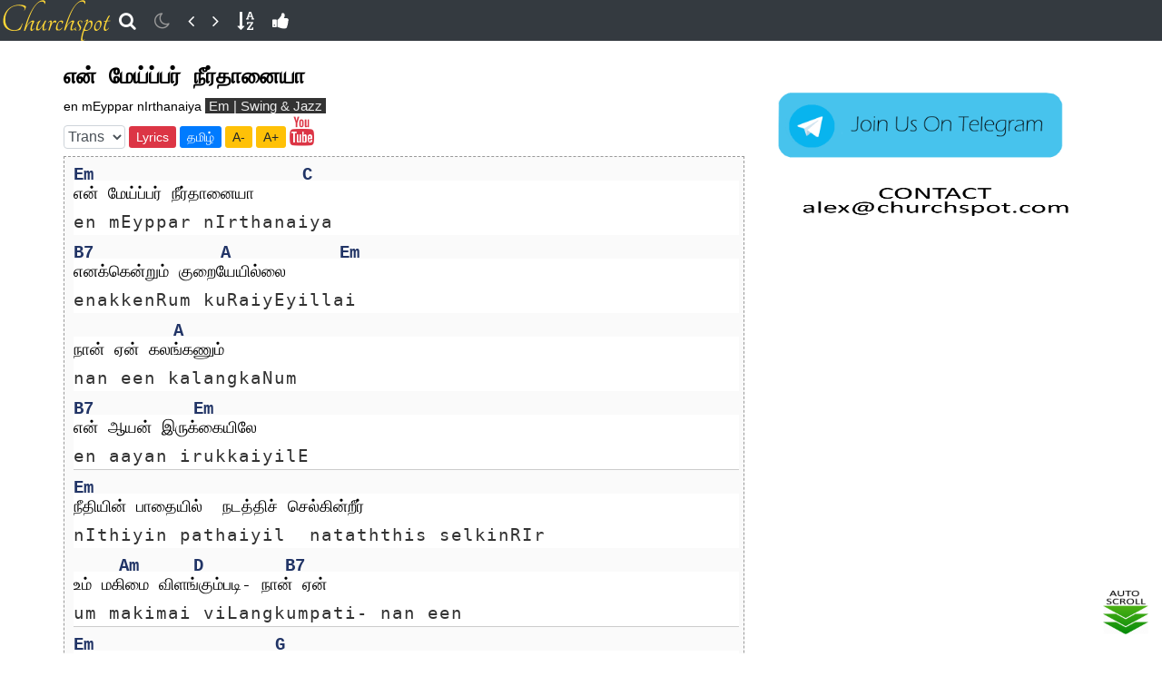

--- FILE ---
content_type: text/html; charset=UTF-8
request_url: https://churchspot.com/2016/10/29/%E0%AE%8E%E0%AE%A9%E0%AF%8D-%E0%AE%AE%E0%AF%87%E0%AE%AF%E0%AF%8D%E0%AE%AA%E0%AF%8D%E0%AE%AA%E0%AE%B0%E0%AF%8D-%E0%AE%A8%E0%AF%80%E0%AE%B0%E0%AF%8D%E0%AE%A4%E0%AE%BE%E0%AE%A9%E0%AF%88%E0%AE%AF%E0%AE%BE/
body_size: 13893
content:
<!DOCTYPE html PUBLIC "-//W3C//DTD XHTML 1.0 Transitional//EN" "http://www.w3.org/TR/xhtml1/DTD/xhtml1-transitional.dtd">
<html xmlns="http://www.w3.org/1999/xhtml">

<head>
     <meta content='text/html; charset=UTF-8' http-equiv='Content-Type' />
     <meta http-equiv="X-UA-Compatible" content="IE=EmulateIE7" />
     <meta name="viewport" content="width=device-width, initial-scale=1.0, maximum-scale=1.0, user-scalable=no" />
     <meta name="google-site-verification" content="N8WO6NE1AIr_L6aC9IgZqJ6oH12R3_xbcj5tR2YJf8o" />
     <title>Churchspot Tamil Christian Songs 2200+ - என் மேய்ப்பர் நீர்தானையா</title>
     <meta name="description" content="Churchspot Tamil Christian Songs & Chords 2200+ - என் மேய்ப்பர் நீர்தானையா en mEyppar nIrthanaiya Fr. Berchmans Em Swing & Jazz Jebathotta Jeyageethangal Volume 31" />
     <link rel="canonical" href="https://churchspot.com/2016/10/29/%e0%ae%8e%e0%ae%a9%e0%af%8d-%e0%ae%ae%e0%af%87%e0%ae%af%e0%af%8d%e0%ae%aa%e0%af%8d%e0%ae%aa%e0%ae%b0%e0%af%8d-%e0%ae%a8%e0%af%80%e0%ae%b0%e0%af%8d%e0%ae%a4%e0%ae%be%e0%ae%a9%e0%af%88%e0%ae%af%e0%ae%be/" />
     <meta property="og:locale" content="en_GB" />
     <meta property="og:type" content="website" />
     <meta property="og:title" content="Tamil Christian Songs & Chords - என் மேய்ப்பர் நீர்தானையா en mEyppar nIrthanaiya Fr. Berchmans Em Swing & Jazz Jebathotta Jeyageethangal Volume 31" />
     <meta property="og:description" content="Churchspot Tamil Christian Songs & Chords - என் மேய்ப்பர் நீர்தானையா en mEyppar nIrthanaiya Fr. Berchmans Em Swing & Jazz Jebathotta Jeyageethangal Volume 31" />
     <meta property="og:image" content="https://churchspot.com/wp-content/uploads/2023/01/logo.jpg" />
     <meta property="og:url" content="https://churchspot.com/" />
     <meta property="og:site_name" content="Churchspot Tamil Christian Songs with Chords 2200+" />
     <link rel="apple-touch-icon" sizes="180x180" href="https://churchspot.com/wp-content/themes/churchspot/favicon/favicon/apple-touch-icon.png">
     <link rel="icon" type="image/png" sizes="32x32" href="https://churchspot.com/wp-content/themes/churchspot/favicon/favicon-32x32.png">
     <link rel="icon" type="image/png" sizes="16x16" href="https://churchspot.com/wp-content/themes/churchspot/favicon/favicon-16x16.png">
     <link rel="manifest" href="https://churchspot.com/wp-content/themes/churchspot/favicon/site.webmanifest">
     <link rel="profile" href="http://gmpg.org/xfn/11" />
     <link rel="pingback" href="https://churchspot.com/xmlrpc.php" />
     <link type="text/css" rel="stylesheet" href="https://stackpath.bootstrapcdn.com/bootstrap/4.1.3/css/bootstrap.min.css" />
     <link type="text/css" rel="stylesheet" href="https://churchspot.com/wp-content/themes/churchspot/styles/loading-bar.css" />
     <link type="text/css" rel="stylesheet" href="https://churchspot.com/wp-content/themes/churchspot/styles/zebra_pagination.css" />
     <link type="text/css" rel="stylesheet" href="https://churchspot.com/wp-content/themes/churchspot/styles/jtab-helper.css" />
     <link type="text/css" rel="stylesheet" href="http://jtab.tardate.com/css/jtab-helper.css" />
     <link rel="stylesheet" href="https://churchspot.com/wp-content/themes/churchspot/style.css?t=8" />
     <link href="https://cdnjs.cloudflare.com/ajax/libs/font-awesome/4.7.0/css/font-awesome.css" rel="stylesheet" crossorigin="anonymous">
          <!--[if lt IE 9]>
<script src="https://churchspot.com/wp-content/themes/churchspot/js/html5.js?v=2" type="text/javascript"></script>
<![endif]-->
     <script> var themeurl = "https://churchspot.com/wp-content/themes/churchspot"; 
		var homeurl = "https://churchspot.com/";
		var ajaxurl = "https://churchspot.com/wp-admin/admin-ajax.php"</script><meta name='robots' content='max-image-preview:large' />
	<style>img:is([sizes="auto" i], [sizes^="auto," i]) { contain-intrinsic-size: 3000px 1500px }</style>
	<link rel='dns-prefetch' href='//cdnjs.cloudflare.com' />
<link rel='dns-prefetch' href='//stackpath.bootstrapcdn.com' />
<script type="text/javascript">
/* <![CDATA[ */
window._wpemojiSettings = {"baseUrl":"https:\/\/s.w.org\/images\/core\/emoji\/16.0.1\/72x72\/","ext":".png","svgUrl":"https:\/\/s.w.org\/images\/core\/emoji\/16.0.1\/svg\/","svgExt":".svg","source":{"concatemoji":"https:\/\/churchspot.com\/wp-includes\/js\/wp-emoji-release.min.js?ver=6.8.3"}};
/*! This file is auto-generated */
!function(s,n){var o,i,e;function c(e){try{var t={supportTests:e,timestamp:(new Date).valueOf()};sessionStorage.setItem(o,JSON.stringify(t))}catch(e){}}function p(e,t,n){e.clearRect(0,0,e.canvas.width,e.canvas.height),e.fillText(t,0,0);var t=new Uint32Array(e.getImageData(0,0,e.canvas.width,e.canvas.height).data),a=(e.clearRect(0,0,e.canvas.width,e.canvas.height),e.fillText(n,0,0),new Uint32Array(e.getImageData(0,0,e.canvas.width,e.canvas.height).data));return t.every(function(e,t){return e===a[t]})}function u(e,t){e.clearRect(0,0,e.canvas.width,e.canvas.height),e.fillText(t,0,0);for(var n=e.getImageData(16,16,1,1),a=0;a<n.data.length;a++)if(0!==n.data[a])return!1;return!0}function f(e,t,n,a){switch(t){case"flag":return n(e,"\ud83c\udff3\ufe0f\u200d\u26a7\ufe0f","\ud83c\udff3\ufe0f\u200b\u26a7\ufe0f")?!1:!n(e,"\ud83c\udde8\ud83c\uddf6","\ud83c\udde8\u200b\ud83c\uddf6")&&!n(e,"\ud83c\udff4\udb40\udc67\udb40\udc62\udb40\udc65\udb40\udc6e\udb40\udc67\udb40\udc7f","\ud83c\udff4\u200b\udb40\udc67\u200b\udb40\udc62\u200b\udb40\udc65\u200b\udb40\udc6e\u200b\udb40\udc67\u200b\udb40\udc7f");case"emoji":return!a(e,"\ud83e\udedf")}return!1}function g(e,t,n,a){var r="undefined"!=typeof WorkerGlobalScope&&self instanceof WorkerGlobalScope?new OffscreenCanvas(300,150):s.createElement("canvas"),o=r.getContext("2d",{willReadFrequently:!0}),i=(o.textBaseline="top",o.font="600 32px Arial",{});return e.forEach(function(e){i[e]=t(o,e,n,a)}),i}function t(e){var t=s.createElement("script");t.src=e,t.defer=!0,s.head.appendChild(t)}"undefined"!=typeof Promise&&(o="wpEmojiSettingsSupports",i=["flag","emoji"],n.supports={everything:!0,everythingExceptFlag:!0},e=new Promise(function(e){s.addEventListener("DOMContentLoaded",e,{once:!0})}),new Promise(function(t){var n=function(){try{var e=JSON.parse(sessionStorage.getItem(o));if("object"==typeof e&&"number"==typeof e.timestamp&&(new Date).valueOf()<e.timestamp+604800&&"object"==typeof e.supportTests)return e.supportTests}catch(e){}return null}();if(!n){if("undefined"!=typeof Worker&&"undefined"!=typeof OffscreenCanvas&&"undefined"!=typeof URL&&URL.createObjectURL&&"undefined"!=typeof Blob)try{var e="postMessage("+g.toString()+"("+[JSON.stringify(i),f.toString(),p.toString(),u.toString()].join(",")+"));",a=new Blob([e],{type:"text/javascript"}),r=new Worker(URL.createObjectURL(a),{name:"wpTestEmojiSupports"});return void(r.onmessage=function(e){c(n=e.data),r.terminate(),t(n)})}catch(e){}c(n=g(i,f,p,u))}t(n)}).then(function(e){for(var t in e)n.supports[t]=e[t],n.supports.everything=n.supports.everything&&n.supports[t],"flag"!==t&&(n.supports.everythingExceptFlag=n.supports.everythingExceptFlag&&n.supports[t]);n.supports.everythingExceptFlag=n.supports.everythingExceptFlag&&!n.supports.flag,n.DOMReady=!1,n.readyCallback=function(){n.DOMReady=!0}}).then(function(){return e}).then(function(){var e;n.supports.everything||(n.readyCallback(),(e=n.source||{}).concatemoji?t(e.concatemoji):e.wpemoji&&e.twemoji&&(t(e.twemoji),t(e.wpemoji)))}))}((window,document),window._wpemojiSettings);
/* ]]> */
</script>

<style id='wp-emoji-styles-inline-css' type='text/css'>

	img.wp-smiley, img.emoji {
		display: inline !important;
		border: none !important;
		box-shadow: none !important;
		height: 1em !important;
		width: 1em !important;
		margin: 0 0.07em !important;
		vertical-align: -0.1em !important;
		background: none !important;
		padding: 0 !important;
	}
</style>
<link rel='stylesheet' id='wp-block-library-css' href='https://churchspot.com/wp-includes/css/dist/block-library/style.min.css?ver=6.8.3' type='text/css' media='all' />
<style id='classic-theme-styles-inline-css' type='text/css'>
/*! This file is auto-generated */
.wp-block-button__link{color:#fff;background-color:#32373c;border-radius:9999px;box-shadow:none;text-decoration:none;padding:calc(.667em + 2px) calc(1.333em + 2px);font-size:1.125em}.wp-block-file__button{background:#32373c;color:#fff;text-decoration:none}
</style>
<style id='global-styles-inline-css' type='text/css'>
:root{--wp--preset--aspect-ratio--square: 1;--wp--preset--aspect-ratio--4-3: 4/3;--wp--preset--aspect-ratio--3-4: 3/4;--wp--preset--aspect-ratio--3-2: 3/2;--wp--preset--aspect-ratio--2-3: 2/3;--wp--preset--aspect-ratio--16-9: 16/9;--wp--preset--aspect-ratio--9-16: 9/16;--wp--preset--color--black: #000000;--wp--preset--color--cyan-bluish-gray: #abb8c3;--wp--preset--color--white: #ffffff;--wp--preset--color--pale-pink: #f78da7;--wp--preset--color--vivid-red: #cf2e2e;--wp--preset--color--luminous-vivid-orange: #ff6900;--wp--preset--color--luminous-vivid-amber: #fcb900;--wp--preset--color--light-green-cyan: #7bdcb5;--wp--preset--color--vivid-green-cyan: #00d084;--wp--preset--color--pale-cyan-blue: #8ed1fc;--wp--preset--color--vivid-cyan-blue: #0693e3;--wp--preset--color--vivid-purple: #9b51e0;--wp--preset--gradient--vivid-cyan-blue-to-vivid-purple: linear-gradient(135deg,rgba(6,147,227,1) 0%,rgb(155,81,224) 100%);--wp--preset--gradient--light-green-cyan-to-vivid-green-cyan: linear-gradient(135deg,rgb(122,220,180) 0%,rgb(0,208,130) 100%);--wp--preset--gradient--luminous-vivid-amber-to-luminous-vivid-orange: linear-gradient(135deg,rgba(252,185,0,1) 0%,rgba(255,105,0,1) 100%);--wp--preset--gradient--luminous-vivid-orange-to-vivid-red: linear-gradient(135deg,rgba(255,105,0,1) 0%,rgb(207,46,46) 100%);--wp--preset--gradient--very-light-gray-to-cyan-bluish-gray: linear-gradient(135deg,rgb(238,238,238) 0%,rgb(169,184,195) 100%);--wp--preset--gradient--cool-to-warm-spectrum: linear-gradient(135deg,rgb(74,234,220) 0%,rgb(151,120,209) 20%,rgb(207,42,186) 40%,rgb(238,44,130) 60%,rgb(251,105,98) 80%,rgb(254,248,76) 100%);--wp--preset--gradient--blush-light-purple: linear-gradient(135deg,rgb(255,206,236) 0%,rgb(152,150,240) 100%);--wp--preset--gradient--blush-bordeaux: linear-gradient(135deg,rgb(254,205,165) 0%,rgb(254,45,45) 50%,rgb(107,0,62) 100%);--wp--preset--gradient--luminous-dusk: linear-gradient(135deg,rgb(255,203,112) 0%,rgb(199,81,192) 50%,rgb(65,88,208) 100%);--wp--preset--gradient--pale-ocean: linear-gradient(135deg,rgb(255,245,203) 0%,rgb(182,227,212) 50%,rgb(51,167,181) 100%);--wp--preset--gradient--electric-grass: linear-gradient(135deg,rgb(202,248,128) 0%,rgb(113,206,126) 100%);--wp--preset--gradient--midnight: linear-gradient(135deg,rgb(2,3,129) 0%,rgb(40,116,252) 100%);--wp--preset--font-size--small: 13px;--wp--preset--font-size--medium: 20px;--wp--preset--font-size--large: 36px;--wp--preset--font-size--x-large: 42px;--wp--preset--spacing--20: 0.44rem;--wp--preset--spacing--30: 0.67rem;--wp--preset--spacing--40: 1rem;--wp--preset--spacing--50: 1.5rem;--wp--preset--spacing--60: 2.25rem;--wp--preset--spacing--70: 3.38rem;--wp--preset--spacing--80: 5.06rem;--wp--preset--shadow--natural: 6px 6px 9px rgba(0, 0, 0, 0.2);--wp--preset--shadow--deep: 12px 12px 50px rgba(0, 0, 0, 0.4);--wp--preset--shadow--sharp: 6px 6px 0px rgba(0, 0, 0, 0.2);--wp--preset--shadow--outlined: 6px 6px 0px -3px rgba(255, 255, 255, 1), 6px 6px rgba(0, 0, 0, 1);--wp--preset--shadow--crisp: 6px 6px 0px rgba(0, 0, 0, 1);}:where(.is-layout-flex){gap: 0.5em;}:where(.is-layout-grid){gap: 0.5em;}body .is-layout-flex{display: flex;}.is-layout-flex{flex-wrap: wrap;align-items: center;}.is-layout-flex > :is(*, div){margin: 0;}body .is-layout-grid{display: grid;}.is-layout-grid > :is(*, div){margin: 0;}:where(.wp-block-columns.is-layout-flex){gap: 2em;}:where(.wp-block-columns.is-layout-grid){gap: 2em;}:where(.wp-block-post-template.is-layout-flex){gap: 1.25em;}:where(.wp-block-post-template.is-layout-grid){gap: 1.25em;}.has-black-color{color: var(--wp--preset--color--black) !important;}.has-cyan-bluish-gray-color{color: var(--wp--preset--color--cyan-bluish-gray) !important;}.has-white-color{color: var(--wp--preset--color--white) !important;}.has-pale-pink-color{color: var(--wp--preset--color--pale-pink) !important;}.has-vivid-red-color{color: var(--wp--preset--color--vivid-red) !important;}.has-luminous-vivid-orange-color{color: var(--wp--preset--color--luminous-vivid-orange) !important;}.has-luminous-vivid-amber-color{color: var(--wp--preset--color--luminous-vivid-amber) !important;}.has-light-green-cyan-color{color: var(--wp--preset--color--light-green-cyan) !important;}.has-vivid-green-cyan-color{color: var(--wp--preset--color--vivid-green-cyan) !important;}.has-pale-cyan-blue-color{color: var(--wp--preset--color--pale-cyan-blue) !important;}.has-vivid-cyan-blue-color{color: var(--wp--preset--color--vivid-cyan-blue) !important;}.has-vivid-purple-color{color: var(--wp--preset--color--vivid-purple) !important;}.has-black-background-color{background-color: var(--wp--preset--color--black) !important;}.has-cyan-bluish-gray-background-color{background-color: var(--wp--preset--color--cyan-bluish-gray) !important;}.has-white-background-color{background-color: var(--wp--preset--color--white) !important;}.has-pale-pink-background-color{background-color: var(--wp--preset--color--pale-pink) !important;}.has-vivid-red-background-color{background-color: var(--wp--preset--color--vivid-red) !important;}.has-luminous-vivid-orange-background-color{background-color: var(--wp--preset--color--luminous-vivid-orange) !important;}.has-luminous-vivid-amber-background-color{background-color: var(--wp--preset--color--luminous-vivid-amber) !important;}.has-light-green-cyan-background-color{background-color: var(--wp--preset--color--light-green-cyan) !important;}.has-vivid-green-cyan-background-color{background-color: var(--wp--preset--color--vivid-green-cyan) !important;}.has-pale-cyan-blue-background-color{background-color: var(--wp--preset--color--pale-cyan-blue) !important;}.has-vivid-cyan-blue-background-color{background-color: var(--wp--preset--color--vivid-cyan-blue) !important;}.has-vivid-purple-background-color{background-color: var(--wp--preset--color--vivid-purple) !important;}.has-black-border-color{border-color: var(--wp--preset--color--black) !important;}.has-cyan-bluish-gray-border-color{border-color: var(--wp--preset--color--cyan-bluish-gray) !important;}.has-white-border-color{border-color: var(--wp--preset--color--white) !important;}.has-pale-pink-border-color{border-color: var(--wp--preset--color--pale-pink) !important;}.has-vivid-red-border-color{border-color: var(--wp--preset--color--vivid-red) !important;}.has-luminous-vivid-orange-border-color{border-color: var(--wp--preset--color--luminous-vivid-orange) !important;}.has-luminous-vivid-amber-border-color{border-color: var(--wp--preset--color--luminous-vivid-amber) !important;}.has-light-green-cyan-border-color{border-color: var(--wp--preset--color--light-green-cyan) !important;}.has-vivid-green-cyan-border-color{border-color: var(--wp--preset--color--vivid-green-cyan) !important;}.has-pale-cyan-blue-border-color{border-color: var(--wp--preset--color--pale-cyan-blue) !important;}.has-vivid-cyan-blue-border-color{border-color: var(--wp--preset--color--vivid-cyan-blue) !important;}.has-vivid-purple-border-color{border-color: var(--wp--preset--color--vivid-purple) !important;}.has-vivid-cyan-blue-to-vivid-purple-gradient-background{background: var(--wp--preset--gradient--vivid-cyan-blue-to-vivid-purple) !important;}.has-light-green-cyan-to-vivid-green-cyan-gradient-background{background: var(--wp--preset--gradient--light-green-cyan-to-vivid-green-cyan) !important;}.has-luminous-vivid-amber-to-luminous-vivid-orange-gradient-background{background: var(--wp--preset--gradient--luminous-vivid-amber-to-luminous-vivid-orange) !important;}.has-luminous-vivid-orange-to-vivid-red-gradient-background{background: var(--wp--preset--gradient--luminous-vivid-orange-to-vivid-red) !important;}.has-very-light-gray-to-cyan-bluish-gray-gradient-background{background: var(--wp--preset--gradient--very-light-gray-to-cyan-bluish-gray) !important;}.has-cool-to-warm-spectrum-gradient-background{background: var(--wp--preset--gradient--cool-to-warm-spectrum) !important;}.has-blush-light-purple-gradient-background{background: var(--wp--preset--gradient--blush-light-purple) !important;}.has-blush-bordeaux-gradient-background{background: var(--wp--preset--gradient--blush-bordeaux) !important;}.has-luminous-dusk-gradient-background{background: var(--wp--preset--gradient--luminous-dusk) !important;}.has-pale-ocean-gradient-background{background: var(--wp--preset--gradient--pale-ocean) !important;}.has-electric-grass-gradient-background{background: var(--wp--preset--gradient--electric-grass) !important;}.has-midnight-gradient-background{background: var(--wp--preset--gradient--midnight) !important;}.has-small-font-size{font-size: var(--wp--preset--font-size--small) !important;}.has-medium-font-size{font-size: var(--wp--preset--font-size--medium) !important;}.has-large-font-size{font-size: var(--wp--preset--font-size--large) !important;}.has-x-large-font-size{font-size: var(--wp--preset--font-size--x-large) !important;}
:where(.wp-block-post-template.is-layout-flex){gap: 1.25em;}:where(.wp-block-post-template.is-layout-grid){gap: 1.25em;}
:where(.wp-block-columns.is-layout-flex){gap: 2em;}:where(.wp-block-columns.is-layout-grid){gap: 2em;}
:root :where(.wp-block-pullquote){font-size: 1.5em;line-height: 1.6;}
</style>
<script type="text/javascript" src="https://churchspot.com/wp-includes/js/jquery/jquery.min.js?ver=3.7.1" id="jquery-core-js"></script>
<script type="text/javascript" src="https://churchspot.com/wp-includes/js/jquery/jquery-migrate.min.js?ver=3.4.1" id="jquery-migrate-js"></script>
<link rel="https://api.w.org/" href="https://churchspot.com/wp-json/" /><link rel="alternate" title="JSON" type="application/json" href="https://churchspot.com/wp-json/wp/v2/posts/4111" /><link rel="EditURI" type="application/rsd+xml" title="RSD" href="https://churchspot.com/xmlrpc.php?rsd" />
<meta name="generator" content="WordPress 6.8.3" />
<link rel="canonical" href="https://churchspot.com/2016/10/29/%e0%ae%8e%e0%ae%a9%e0%af%8d-%e0%ae%ae%e0%af%87%e0%ae%af%e0%af%8d%e0%ae%aa%e0%af%8d%e0%ae%aa%e0%ae%b0%e0%af%8d-%e0%ae%a8%e0%af%80%e0%ae%b0%e0%af%8d%e0%ae%a4%e0%ae%be%e0%ae%a9%e0%af%88%e0%ae%af%e0%ae%be/" />
<link rel='shortlink' href='https://churchspot.com/?p=4111' />
<link rel="alternate" title="oEmbed (JSON)" type="application/json+oembed" href="https://churchspot.com/wp-json/oembed/1.0/embed?url=https%3A%2F%2Fchurchspot.com%2F2016%2F10%2F29%2F%25e0%25ae%258e%25e0%25ae%25a9%25e0%25af%258d-%25e0%25ae%25ae%25e0%25af%2587%25e0%25ae%25af%25e0%25af%258d%25e0%25ae%25aa%25e0%25af%258d%25e0%25ae%25aa%25e0%25ae%25b0%25e0%25af%258d-%25e0%25ae%25a8%25e0%25af%2580%25e0%25ae%25b0%25e0%25af%258d%25e0%25ae%25a4%25e0%25ae%25be%25e0%25ae%25a9%25e0%25af%2588%25e0%25ae%25af%25e0%25ae%25be%2F" />
<link rel="alternate" title="oEmbed (XML)" type="text/xml+oembed" href="https://churchspot.com/wp-json/oembed/1.0/embed?url=https%3A%2F%2Fchurchspot.com%2F2016%2F10%2F29%2F%25e0%25ae%258e%25e0%25ae%25a9%25e0%25af%258d-%25e0%25ae%25ae%25e0%25af%2587%25e0%25ae%25af%25e0%25af%258d%25e0%25ae%25aa%25e0%25af%258d%25e0%25ae%25aa%25e0%25ae%25b0%25e0%25af%258d-%25e0%25ae%25a8%25e0%25af%2580%25e0%25ae%25b0%25e0%25af%258d%25e0%25ae%25a4%25e0%25ae%25be%25e0%25ae%25a9%25e0%25af%2588%25e0%25ae%25af%25e0%25ae%25be%2F&#038;format=xml" />
<meta property="og:description" content="Jebathotta Jeyageethangal Volume 31 - Fr. Berchmans  -  Em                       C
என் மேய்ப்பர் நீர்தானையா
B7              A            Em                      
எனக்கென்றும் குற�"/>
                <meta itemprop="description" content="Jebathotta Jeyageethangal Volume 31 - Fr. Berchmans  -  Em                       C
என் மேய்ப்பர் நீர்தானையா
B7              A            Em                      
எனக்கென்றும் குற�"/>     <!--[if IE]>
.lyricline {
font-size:160%;
}
<![endif]-->
          <!--        <script async src="//pagead2.googlesyndication.com/pagead/js/adsbygoogle.js"></script>
<script>
     (adsbygoogle = window.adsbygoogle || []).push({
          google_ad_client: "ca-pub-3738939588203546",
          enable_page_level_ads: true
     });
</script>-->
</head>

<body class="wp-singular post-template-default single single-post postid-4111 single-format-standard wp-theme-churchspot">
     <div id="fb-root"></div>
     <script async defer crossorigin="anonymous" src="https://connect.facebook.net/en_GB/sdk.js#xfbml=1&version=v15.0&appId=111499159775&autoLogAppEvents=1" nonce="BflsoiPj"></script>
     <nav class="navbar navbar-expand-sm bg-dark navbar-dark" style="padding:0px; padding-left:3px;
    vertical-align: middle; ">
  <a class="d-none d-sm-block" href="https://churchspot.com/search-results/?other=&album=&key=&time=&skeyword=&submit=SEARCH"><img src="https://churchspot.com/wp-content/themes/churchspot/images/logoch.png" /></a>
  <div class="iconsleft">
    <a href="https://churchspot.com">
      <i class="fa fa-search mobicon" title="Home/Search"></i>
    </a>
    <a href="#" class="prevdefault" id="chpronightday">
      <i class="fa fa-moon-o mobicon mbspnightday " title="Day/Night"></i>
    </a>
    <a href="#" class="prevdefault">
      <i class="fa fa-angle-left  mbspleft" onclick="window.history.back(); " title="Back"></i>
    </a>
    <a href="#" class="prevdefault">
      <i class="fa fa-angle-right  mbspright" onclick="window.history.forward(); " title="Forward">
      </i>
    </a>
    <a href="#" class="prevdefault">
      <i class="fa fa-sort-alpha-asc mobicon atozicon" title="Alpha/List"></i>
    </a>
    <a href="#" class="prevdefault">
      <i class="fa  fa-thumbs-up  mobicon mostpopicon" title="Most Popular"></i>
    </a>
    <div style=" vertical-align: middle;" class="fb-like" data-href="https://www.facebook.com/churchspotdotcom" data-width="" data-layout="button_count" data-action="like" data-size="small" data-share="false"></div>
    <!--     <a  href="https://churchspot.com/song-books/" class="menulink paidlink">
        <i class="fa fa-book  mobicon songbook"  title="Songbook"></i> 
        </a> -->
  </div>
  <div class="openmenuicon d-none">
    <i class="fa fa-bars  " style="cursor:pointer"></i>
  </div>
  </div>
</nav>
<div id="loadingDiv"></div>
<div class="navmenubg d-none">
  <div class="row">
    <div class="col-md-12 col-sm-12 col-xs-12 btn  menu-item colthree d-none">
      <a href="https://churchspot.com/" class="menulink">
        <i class="fa fa-search-plus  colthree"></i>
        <span class="menutxt">Tamil Search</span>
      </a>
    </div>
    <div class="col-md-12 col-sm-12 col-xs-12 btn colnine menu-item d-none">
      <a href="https://churchspot.com/english-index/">
        <i class="fa fa-font coltwelve"></i>
        <span class="menutxt">English Songs</span>
      </a>
    </div>
    <div class="col-md-12 col-sm-12 col-xs-12 btn colnine menu-item">
              <a href="https://churchspot.com/login" class="menulink">
          <i class="fa fa-sign-in colnine"></i>
          <span class="menutxt">Login</span>
            </div>
    <div class="col-md-12 col-sm-12 col-xs-12 btn colfour menu-item paidlink prime d-none">
      <a href="https://churchspot.com/chord-videos/" class="menulink">
        <i class="fa fa-video-camera"></i>
        <span class="menutxt">Chord Videos*</span>
      </a>
    </div>
            <div class="col-md-12 col-sm-12 col-xs-12 btn colseven menu-item prime">
      <a href="https://churchspot.com/new-song-request-pro/" class="menulink">
        <i class="fa  fa-music"></i>
        <span class="menutxt">New Song Request*</span>
      </a>
    </div>
        <!--     <div class="col-md-12 col-sm-12 col-xs-12 btn coleight menu-item"> <a href="https://www.facebook.com/groups/156878304731495/">
        <i class="fa fa-facebook coleight"></i>
        <span class="menutxt">Facebook Group</span>
      </a> </div>
    <div class="col-md-12 col-sm-12 col-xs-12 btn colnine menu-item">
      <a href="https://churchspot.com/contact-us-pro/" class="menulink">
        <i class="fa fa-envelope colnine"></i>
        <span class="menutxt">Contact Us</span>
      </a>
    </div> -->
  </div>
</div>
<div class=" mostpopularcont d-none popomenu d-none">

</div>
<div class=" atozcont d-none popomenu">
  <p style="display: none;"><a href="https://churchspot.com/tag/good-friday/"><img width="100%" src="https://churchspot.com/wp-content/uploads/2017/04/godfriday-e1492075823345.png" /></a></p>
    <a class="btn btn-primary" href="https://churchspot.com/search-first/?sfl=1&let=P">P</a><a class="btn btn-primary" href="https://churchspot.com/search-first/?sfl=1&let=ஃ">ஃ</a><a class="btn btn-primary" href="https://churchspot.com/search-first/?sfl=1&let=அ">அ</a><a class="btn btn-primary" href="https://churchspot.com/search-first/?sfl=1&let=ஆ">ஆ</a><a class="btn btn-primary" href="https://churchspot.com/search-first/?sfl=1&let=இ">இ</a><a class="btn btn-primary" href="https://churchspot.com/search-first/?sfl=1&let=உ">உ</a><a class="btn btn-primary" href="https://churchspot.com/search-first/?sfl=1&let=ஊ">ஊ</a><a class="btn btn-primary" href="https://churchspot.com/search-first/?sfl=1&let=எ">எ</a><a class="btn btn-primary" href="https://churchspot.com/search-first/?sfl=1&let=ஏ">ஏ</a><a class="btn btn-primary" href="https://churchspot.com/search-first/?sfl=1&let=ஐ">ஐ</a><a class="btn btn-primary" href="https://churchspot.com/search-first/?sfl=1&let=ஒ">ஒ</a><a class="btn btn-primary" href="https://churchspot.com/search-first/?sfl=1&let=ஓ">ஓ</a><a class="btn btn-primary" href="https://churchspot.com/search-first/?sfl=1&let=க">க</a><a class="btn btn-primary" href="https://churchspot.com/search-first/?sfl=1&let=கா">கா</a><a class="btn btn-primary" href="https://churchspot.com/search-first/?sfl=1&let=கி">கி</a><a class="btn btn-primary" href="https://churchspot.com/search-first/?sfl=1&let=கீ">கீ</a><a class="btn btn-primary" href="https://churchspot.com/search-first/?sfl=1&let=கு">கு</a><a class="btn btn-primary" href="https://churchspot.com/search-first/?sfl=1&let=கூ">கூ</a><a class="btn btn-primary" href="https://churchspot.com/search-first/?sfl=1&let=கை">கை</a><a class="btn btn-primary" href="https://churchspot.com/search-first/?sfl=1&let=கொ">கொ</a><a class="btn btn-primary" href="https://churchspot.com/search-first/?sfl=1&let=கோ">கோ</a><a class="btn btn-primary" href="https://churchspot.com/search-first/?sfl=1&let=ச">ச</a><a class="btn btn-primary" href="https://churchspot.com/search-first/?sfl=1&let=சா">சா</a><a class="btn btn-primary" href="https://churchspot.com/search-first/?sfl=1&let=சி">சி</a><a class="btn btn-primary" href="https://churchspot.com/search-first/?sfl=1&let=சீ">சீ</a><a class="btn btn-primary" href="https://churchspot.com/search-first/?sfl=1&let=சு">சு</a><a class="btn btn-primary" href="https://churchspot.com/search-first/?sfl=1&let=சூ">சூ</a><a class="btn btn-primary" href="https://churchspot.com/search-first/?sfl=1&let=செ">செ</a><a class="btn btn-primary" href="https://churchspot.com/search-first/?sfl=1&let=சே">சே</a><a class="btn btn-primary" href="https://churchspot.com/search-first/?sfl=1&let=சோ">சோ</a><a class="btn btn-primary" href="https://churchspot.com/search-first/?sfl=1&let=ஜ">ஜ</a><a class="btn btn-primary" href="https://churchspot.com/search-first/?sfl=1&let=ஜா">ஜா</a><a class="btn btn-primary" href="https://churchspot.com/search-first/?sfl=1&let=ஜீ">ஜீ</a><a class="btn btn-primary" href="https://churchspot.com/search-first/?sfl=1&let=ஜெ">ஜெ</a><a class="btn btn-primary" href="https://churchspot.com/search-first/?sfl=1&let=ஜோ">ஜோ</a><a class="btn btn-primary" href="https://churchspot.com/search-first/?sfl=1&let=டி">டி</a><a class="btn btn-primary" href="https://churchspot.com/search-first/?sfl=1&let=த">த</a><a class="btn btn-primary" href="https://churchspot.com/search-first/?sfl=1&let=தா">தா</a><a class="btn btn-primary" href="https://churchspot.com/search-first/?sfl=1&let=தி">தி</a><a class="btn btn-primary" href="https://churchspot.com/search-first/?sfl=1&let=து">து</a><a class="btn btn-primary" href="https://churchspot.com/search-first/?sfl=1&let=தூ">தூ</a><a class="btn btn-primary" href="https://churchspot.com/search-first/?sfl=1&let=தெ">தெ</a><a class="btn btn-primary" href="https://churchspot.com/search-first/?sfl=1&let=தே">தே</a><a class="btn btn-primary" href="https://churchspot.com/search-first/?sfl=1&let=தொ">தொ</a><a class="btn btn-primary" href="https://churchspot.com/search-first/?sfl=1&let=ந">ந</a><a class="btn btn-primary" href="https://churchspot.com/search-first/?sfl=1&let=நா">நா</a><a class="btn btn-primary" href="https://churchspot.com/search-first/?sfl=1&let=நி">நி</a><a class="btn btn-primary" href="https://churchspot.com/search-first/?sfl=1&let=நீ">நீ</a><a class="btn btn-primary" href="https://churchspot.com/search-first/?sfl=1&let=நூ">நூ</a><a class="btn btn-primary" href="https://churchspot.com/search-first/?sfl=1&let=நெ">நெ</a><a class="btn btn-primary" href="https://churchspot.com/search-first/?sfl=1&let=நே">நே</a><a class="btn btn-primary" href="https://churchspot.com/search-first/?sfl=1&let=நோ">நோ</a><a class="btn btn-primary" href="https://churchspot.com/search-first/?sfl=1&let=ப">ப</a><a class="btn btn-primary" href="https://churchspot.com/search-first/?sfl=1&let=பா">பா</a><a class="btn btn-primary" href="https://churchspot.com/search-first/?sfl=1&let=பி">பி</a><a class="btn btn-primary" href="https://churchspot.com/search-first/?sfl=1&let=பீ">பீ</a><a class="btn btn-primary" href="https://churchspot.com/search-first/?sfl=1&let=பு">பு</a><a class="btn btn-primary" href="https://churchspot.com/search-first/?sfl=1&let=பூ">பூ</a><a class="btn btn-primary" href="https://churchspot.com/search-first/?sfl=1&let=பெ">பெ</a><a class="btn btn-primary" href="https://churchspot.com/search-first/?sfl=1&let=பே">பே</a><a class="btn btn-primary" href="https://churchspot.com/search-first/?sfl=1&let=போ">போ</a><a class="btn btn-primary" href="https://churchspot.com/search-first/?sfl=1&let=பொ">பொ</a><a class="btn btn-primary" href="https://churchspot.com/search-first/?sfl=1&let=போ">போ</a><a class="btn btn-primary" href="https://churchspot.com/search-first/?sfl=1&let=ம">ம</a><a class="btn btn-primary" href="https://churchspot.com/search-first/?sfl=1&let=மா">மா</a><a class="btn btn-primary" href="https://churchspot.com/search-first/?sfl=1&let=மீ">மீ</a><a class="btn btn-primary" href="https://churchspot.com/search-first/?sfl=1&let=மு">மு</a><a class="btn btn-primary" href="https://churchspot.com/search-first/?sfl=1&let=மெ">மெ</a><a class="btn btn-primary" href="https://churchspot.com/search-first/?sfl=1&let=மே">மே</a><a class="btn btn-primary" href="https://churchspot.com/search-first/?sfl=1&let=மோ">மோ</a><a class="btn btn-primary" href="https://churchspot.com/search-first/?sfl=1&let=யா">யா</a><a class="btn btn-primary" href="https://churchspot.com/search-first/?sfl=1&let=யு">யு</a><a class="btn btn-primary" href="https://churchspot.com/search-first/?sfl=1&let=யூ">யூ</a><a class="btn btn-primary" href="https://churchspot.com/search-first/?sfl=1&let=யெ">யெ</a><a class="btn btn-primary" href="https://churchspot.com/search-first/?sfl=1&let=யே">யே</a><a class="btn btn-primary" href="https://churchspot.com/search-first/?sfl=1&let=யோ">யோ</a><a class="btn btn-primary" href="https://churchspot.com/search-first/?sfl=1&let=ர">ர</a><a class="btn btn-primary" href="https://churchspot.com/search-first/?sfl=1&let=ரா">ரா</a><a class="btn btn-primary" href="https://churchspot.com/search-first/?sfl=1&let=ரொ">ரொ</a><a class="btn btn-primary" href="https://churchspot.com/search-first/?sfl=1&let=லே">லே</a><a class="btn btn-primary" href="https://churchspot.com/search-first/?sfl=1&let=வ">வ</a><a class="btn btn-primary" href="https://churchspot.com/search-first/?sfl=1&let=வா">வா</a><a class="btn btn-primary" href="https://churchspot.com/search-first/?sfl=1&let=வி">வி</a><a class="btn btn-primary" href="https://churchspot.com/search-first/?sfl=1&let=வீ">வீ</a><a class="btn btn-primary" href="https://churchspot.com/search-first/?sfl=1&let=வெ">வெ</a><a class="btn btn-primary" href="https://churchspot.com/search-first/?sfl=1&let=வே">வே</a><a class="btn btn-primary" href="https://churchspot.com/search-first/?sfl=1&let=வை">வை</a><a class="btn btn-primary" href="https://churchspot.com/search-first/?sfl=1&let=ஷா">ஷா</a><a class="btn btn-primary" href="https://churchspot.com/search-first/?sfl=1&let=ஸ்">ஸ்</a></div>
<script>
  jQuery(document).ready(function($) {
    jQuery('.mostpopicon').click(function(){
          var data = {
      'action': 'mostpopular'
    };

    // since 2.8 ajaxurl is always defined in the admin header and points to admin-ajax.php
    jQuery.get(ajaxurl, data, function(response) {
      jQuery('.mostpopularcont').html(response)
    });
    })

  });
</script>     <div class="container topcont" style="margin-top: 0px;">
          <!-- start the page containter -->
          <!--    <div id="chprospinner" class="hidden hide text-center d-none"><a href="https://churchspot.com/tag/christmas/"><img src="https://churchspot.com/wp-content/themes/churchspot/images/chiristmas.jpg?io=09" /></a></div> -->
          <!-- <div class="alert alert-warning hide" id="versionupdatenag">
<h2>You are using an older version of the App. <br/><br/><span class="text-danger">This version is no longer supported.</span><br/><br/><span class="text-success">Please go to PLAYSTORE and UPDATE now.</span></h2>
<span id= "vtest"></span></div>-->
          <div class="clear"></div><!-- #masthead .site-header -->
          <div class="">
               <div class="row" style="">
                    <div class="col-12 col-md-8 col-sm-12  singlediv " style="padding-top: 10px;">
        <div class="post" id="post-4111">
              <div class="entrytitle_wrap">
                <samp class="song_title" charset="UTF-8" id="song_title"><span>என் மேய்ப்பர் நீர்தானையா</span> </samp><a title="Add to Favorites" class="sButton favsongid offlinecheck" id="addfav" data-toggle="modal" data-target=".bs-fav"><i class="fa fa-heart adfavicon d-none"></i></a><br />
        <h1 style="font-size: 14px; display:inline;">en mEyppar nIrthanaiya</h1> <span class="scaletime">&nbsp;Em | Swing & Jazz&nbsp;</span>
                <!-- tools start -->
        <div class="tools">
          <input id="postid" type="hidden" value="4111" name="postid" />
          <input id="curkey" type="hidden" value="8" name="curkey" /><!-- C &#8596; A# -->
                    <select class="transclasssty  transclass   form-control  input-sm">
            <option value="">Trans</option>
            C ==Em<br/><option  value="C">C</option>C# ==Em<br/><option  value="C#">C#/Db</option>D ==Em<br/><option  value="D">D</option>Eb ==Em<br/><option  value="Eb">D#/Eb</option>E ==Em<br/><option  value="E">E</option>F ==Em<br/><option  value="F">F</option>F# ==Em<br/><option  value="F#">F#/Gb</option>G" ==Em<br/><option  value="G"">G</option>G# ==Em<br/><option  value="G#">G#/Ab</option>A ==Em<br/><option  value="A">A</option>A# ==Em<br/><option  value="A#">A#/Bb</option>B ==Em<br/><option  value="B">B</option>          </select>
          <span target="_blank" class="sButton chshowhide btn-danger btn-sm" data-text="Chords" href="#">Lyrics</span>
          <span class="createppt hide" data-pid="4111">PPT*</span>          <span class="sButton tamileng btn-primary btn-sm" data-pid="4111" data-cur="en">தமிழ்</span>
          <span href="#" id="decfont" class="btn-warning btn-sm">A-</span>
          <span href="#" id="incfont" class="btn-warning btn-sm">A+</span>
                       <a target="_blank" href="https://www.youtube.com/watch?v=69I4LCx9eYM"   class="text-danger fa-2x" ><i class="fa fa-youtube"></i></a>            <!-- tools end -->
        </div>
        <ul class="scroller">
          <li class="scroll"><img src="https://churchspot.com/wp-content/themes/churchspot/autoscroll_js/images/autoscroll.png" class="img" alt="" /></li>
          <ul class="speeds">
            <li class="slow"><img src="https://churchspot.com/wp-content/themes/churchspot/autoscroll_js/images/turtle.png" class="img" alt="" /></li>
            <li class="med"><img src="https://churchspot.com/wp-content/themes/churchspot/autoscroll_js/images/rabbit.png" class="img" alt="" /></li>
            <li class="fast"><img src="https://churchspot.com/wp-content/themes/churchspot/autoscroll_js/images/cheetah.png" class="img" alt="" /></li>
          </ul>
        </ul>
      </div>        <p class="d-none"> </p>
        <div class="entrybody">           <div oncontextmenu="return false" id="4111" class="song songcont"><div class="songpre"  data-key="Em"><span class="chordline"><span class="chrd">Em</span>                       <span class="chrd">C</span></span>
<samp charset="UTF-8" class="lyricline">என் மேய்ப்பர் நீர்தானையா</samp>
<strong class="translite">en mEyppar nIrthanaiya</strong>
<span class="chordline"><span class="chrd">B7</span>              <span class="chrd">A</span>            <span class="chrd">Em</span>                      </span>
<samp charset="UTF-8" class="lyricline">எனக்கென்றும் குறையேயில்லை</samp>
<strong class="translite">enakkenRum kuRaiyEyillai</strong>
<span class="chordline">           <span class="chrd">A</span></span>
<samp charset="UTF-8" class="lyricline">நான் ஏன் கலங்கணும்</samp>
<strong class="translite">nan een kalangkaNum</strong>
<span class="chordline"><span class="chrd">B7</span>           <span class="chrd">Em</span></span>
<samp charset="UTF-8" class="lyricline">என் ஆயன் இருக்கையிலே</samp>
<strong class="translite">en aayan irukkaiyilE</strong>
<span class="blankline"></span>
<span class="chordline"><span class="chrd">Em</span>                  </span>
<samp charset="UTF-8" class="lyricline">நீதியின் பாதையில்  நடத்திச் செல்கின்றீர்</samp>
<strong class="translite">nIthiyin pathaiyil  nataththis selkinRIr</strong>
<span class="chordline">     <span class="chrd">Am</span>      <span class="chrd">D</span>         <span class="chrd">B7</span>               </span>
<samp charset="UTF-8" class="lyricline">உம் மகிமை விளங்கும்படி- நான் ஏன்</samp>
<strong class="translite">um makimai viLangkumpati- nan een</strong>
<span class="blankline"></span>
<span class="chordline"><span class="chrd">Em</span>                    <span class="chrd">G</span></span>
<samp charset="UTF-8" class="lyricline">ஆத்துமா தேற்றுகிறீர்   ஆவி பொழிகின்றீர்</samp>
<strong class="translite">aaththuma thERRukiRIr   aavi pozhikinRIr</strong>
<span class="chordline"><span class="chrd">Am</span>         <span class="chrd">D</span>       <span class="chrd">B7</span>               </span>
<samp charset="UTF-8" class="lyricline">புது உயிர் தருகின்றீர்</samp>
<strong class="translite">puthu uyir tharukinRIr</strong>
<span class="blankline"></span>
<span class="chordline"><span class="chrd">Em</span>                     <span class="chrd">G</span></span>
<samp charset="UTF-8" class="lyricline">எதிரிகள் கண்முன்னே   வெற்றி தருகின்றீர்</samp>
<strong class="translite">ethirikaL kaNmunnE   veRRi tharukinRIr</strong>
<span class="chordline"><span class="chrd">Am</span>        <span class="chrd">D</span>          <span class="chrd">B7</span>               </span>
<samp charset="UTF-8" class="lyricline">விருந்து  படைக்கின்றீர்</samp>
<strong class="translite">virunthu  pataikkinRIr</strong>
<span class="blankline"></span>
<span class="chordline"><span class="chrd">Em</span>             <span class="chrd">G</span></span>
<samp charset="UTF-8" class="lyricline">நிச்சயமாகவே   வாழ்நாள் முழுவதும்</samp>
<strong class="translite">nissayamakavE   vazhnaL muzhuvathum</strong>
<span class="chordline">     <span class="chrd">Am</span>        <span class="chrd">D</span>          <span class="chrd">B7</span>               </span>
<samp charset="UTF-8" class="lyricline">உம் கிருபை  பின் தொடரும்</samp>
<strong class="translite">um kirupai  pin thotarum</strong>
<span class="blankline"></span>
<span class="chordline"><span class="chrd">Em</span>                       <span class="chrd">G</span></span>
<samp charset="UTF-8" class="lyricline">தலையை எண்ணெயால்  அபிஷேகம் செய்கின்றீர்</samp>
<strong class="translite">thalaiyai eNNeyal  apishEkam seykinRIr</strong>
<span class="chordline"><span class="chrd">Am</span>        <span class="chrd">D</span>                <span class="chrd">B7</span>              </span>
<samp charset="UTF-8" class="lyricline">பாத்திரம் நிரம்பி வழிகின்றது</samp>
<strong class="translite">paththiram nirampi vazhikinRathu</strong>
<span class="blankline"></span></div></div>          
        </div>
        <div>
                  </div>      </div><br /><br /><a id="copyshurl" rel="nofollow" href="https://churchspot.com/?p=4111">https://churchspot.com/?p=4111</a><br /><br />
      <p><span class="btn btn-primary btn-lg d-none" href="#songcomnt" data-toggle="modal">Send a Feedback about this Song</span></p>
          <br style="clear:both;" />
  </div>
<div class="col-md-4" style="padding-top:30px">

  <div class="accordion" id="accordionsongbook" style="max-height:800px; overflow:auto;">
    <!--  <div id="chprospinner" class=" text-center"><a href="https://churchspot.com/tag/christmas/"><img class="w-100 " src="https://churchspot.com/wp-content/themes/churchspot/images/chiristmas.jpg?io=09" /></a></div> -->
    <p style="margin-top:5px;"><a class="btn btn-success btn-lg d-none" style="width:100%" href="https://churchspot.com/search-results/?other=&album=&key=&time=&skeyword=&submit=SEARCH">Latest Songs</a></p>

    <div id="offlinemess" class="hide hidden alert alert-info col-12 hidden ">
      <h4>Churchspot Mobile App <br><a class="btn btn-success" href="https://play.google.com/store/apps/details?id=churchspot.tamil.offline">Download from Google Playstore</a></h4>
      <ul class="list-unstyled">
        <li><i class="fa fa-check"></i> No Permissions Required</li>
        <li><i class="fa fa-check"></i> Google Certified Data safety</li>
        <li><i class="fa fa-check"></i> No data collected/shared with third parties</li>
        <li><i class="fa fa-check"></i> Small Size</li>
      </ul>
    </div>
    <p><a href="https://t.me/churchspot"><img style="width:340px" src="https://churchspot.com/wp-content/themes/churchspot/images/join-us.png" /> </a></p>
    <div class="col-12">
      <div class="row">
        <div class="col-12  text-center"><img src="https://churchspot.com/wp-content/uploads/2023/01/email-1.png" alt="" width="300" height="41" class="aligncenter size-medium wp-image-62001" /></div>
      </div>
    </div>
    
  </div>


</div><div id="jtab" class="chordcont"></div>
</div><!-- / end page container, begun in the header -->
<!-- Check subscription when online -->

<footer class="site-footer" role="contentinfo">
    <div class="site-info container">
    <p> &copy; 2026 Copyright <a href="https://churchspot.com/">churchspot.com</a>
    </p>
  </div><!-- .site-info -->

</footer><!-- #colophon .site-footer -->

<script type="speculationrules">
{"prefetch":[{"source":"document","where":{"and":[{"href_matches":"\/*"},{"not":{"href_matches":["\/wp-*.php","\/wp-admin\/*","\/wp-content\/uploads\/*","\/wp-content\/*","\/wp-content\/plugins\/*","\/wp-content\/themes\/churchspot\/*","\/*\\?(.+)"]}},{"not":{"selector_matches":"a[rel~=\"nofollow\"]"}},{"not":{"selector_matches":".no-prefetch, .no-prefetch a"}}]},"eagerness":"conservative"}]}
</script>
<script type="text/javascript" src="https://churchspot.com/wp-content/themes/churchspot/js/chord_transposer.js?v=2&amp;ver=1.0.0" id="ajax_custom_script1-js"></script>
<script type="text/javascript" src="//cdnjs.cloudflare.com/ajax/libs/popper.js/1.11.0/umd/popper.min.js?v=2&amp;ver=1.0.0" id="ajax_custom_scriptpopper-js"></script>
<script type="text/javascript" src="//stackpath.bootstrapcdn.com/bootstrap/4.1.3/js/bootstrap.min.js?ver=1.0.0" id="ajax_custom_scriptboot-js"></script>
<script type="text/javascript" src="https://churchspot.com/wp-content/themes/churchspot/js/script.js?ver=1768636304" id="ajax_custom_script2-js"></script>
<script type="text/javascript" src="https://churchspot.com/wp-content/themes/churchspot/js/raphael.js?v=2&amp;ver=1.0.0" id="custom_script5-js"></script>
<script type="text/javascript" src="https://churchspot.com/wp-content/themes/churchspot/js/jtab.js?v=2&amp;ver=1.0.0" id="custom_script6-js"></script>
<script type="text/javascript" src="https://churchspot.com/wp-content/themes/churchspot/autoscroll_js/js/slowautoscroll.js?v=2&amp;ver=1.0.0" id="custom_script7-js"></script>
<script type="text/javascript" src="https://churchspot.com/wp-content/themes/churchspot/js/iecustom.js?v=2&amp;ver=1.0.0" id="custom_script10-js"></script>

<!-- <div class="modal fade" id="menualert" tabindex="-1" role="dialog" aria-labelledby="exampleModalLabel">
  <div class="modal-dialog modal-sm" role="document">
    <div class="modal-content">
      <div class="modal-body">

        <p class="alertmessage text-center"></p>
      </div>

    </div>
  </div>
</div> -->
<div class="modal fade " id="songbooksbscriptionalert" tabindex="-1" role="dialog" aria-labelledby="exampleModalLabel1">
  <div class="modal-dialog modal-lg " role="document">
    <div class="modal-content">
      <div class="modal-body">
        <h4 class="alert alert-info">You can unlock some amazing features like <strong>Creating UNLIMITED SongBooks with OFFLINE viewing & request chords for New Songs</strong>for a tiny subscrption + help us to continue this service for FREE for everyone.</h4>
        <h4 class="alert alert-success text-center">If you are already subscribed, please press "Restore Purchase" <br />
          <a href="https://churchspot.com/mobile/restpurch/" class="btn btn-info">Restore Purchase!</a>
        </h4>
        <ul class="instrul">
          <li>Save songs for OFFLINE viewing.</li>
          <li>Create UNLIMITED Songbooks</li>
          <li>No Ads</li>
        </ul>
        <div class="text-center">
          <a href="https://churchspot.com/mobile/subnow/" class="btn btn-success">Subscribe Now!</a> <a href="https://churchspot.com/mobile/clsechpro/" class="btn  btn-danger">No Thanks!</a>
        </div>
      </div>

    </div>
  </div>
</div>

<script>
  window.dataLayer = window.dataLayer || [];

  function gtag() {
    dataLayer.push(arguments)
  };
  gtag('js', new Date());

  gtag('config', 'UA-25795082-1');
</script>

<script>
  (function(i, s, o, g, r, a, m) {
    i['GoogleAnalyticsObject'] = r;
    i[r] = i[r] || function() {
      (i[r].q = i[r].q || []).push(arguments)
    }, i[r].l = 1 * new Date();
    a = s.createElement(o),
      m = s.getElementsByTagName(o)[0];
    a.async = 1;
    a.src = g;
    m.parentNode.insertBefore(a, m)
  })(window, document, 'script', '//www.google-analytics.com/analytics.js', 'ga');

  ga('create', 'UA-25795082-1', 'auto');
  ga('send', 'pageview');
</script>
</div>

</div>
<!--  <div style="    position: fixed; 
    width: 100%;
    padding: 5px;
    font-size: 120%;
    text-align: center;
    margin:0px;
    bottom:0px;" class="alert alert-warning"><a class="btn btn-success" href="https://churchspot.com/upgrade-to-pro/">Upgrade to unlock Premium Features</a> <br class="d-md-none d-lg-none " /> & support churchspot.com. </div> -->


<div class="modal fade bs-youtube  " tabindex="-1" role="dialog" aria-labelledby="myModalLabel">
  <div class="modal-dialog modal-lg" role="document">
    <div class="modal-content">
      <div class="modal-header" style="border: none; text-align: right;padding-bottom: 0px;">

        <span style="padding: 0 10px;" class="modalbut modalMinimize  "> <i class='fa fa-window-minimize'></i> </span>
        <span style="padding: 0 10px;" type="button" class="modalbut" data-dismiss="modal" aria-label="Close"><i class='fa fa-times'></i> </span>
      </div>
      <div class="modal-body">
        <div class="video-wrapper">
          <iframe id="iframeYoutube" width="100%" src="" frameborder="0" allowfullscreen></iframe>
        </div>
      </div>
    </div>
  </div>
</div>
</body>

</html>

<!-- Page supported by LiteSpeed Cache 7.6.2 on 2026-01-17 07:51:44 -->

--- FILE ---
content_type: text/plain
request_url: https://www.google-analytics.com/j/collect?v=1&_v=j102&a=295127535&t=pageview&_s=1&dl=https%3A%2F%2Fchurchspot.com%2F2016%2F10%2F29%2F%25E0%25AE%258E%25E0%25AE%25A9%25E0%25AF%258D-%25E0%25AE%25AE%25E0%25AF%2587%25E0%25AE%25AF%25E0%25AF%258D%25E0%25AE%25AA%25E0%25AF%258D%25E0%25AE%25AA%25E0%25AE%25B0%25E0%25AF%258D-%25E0%25AE%25A8%25E0%25AF%2580%25E0%25AE%25B0%25E0%25AF%258D%25E0%25AE%25A4%25E0%25AE%25BE%25E0%25AE%25A9%25E0%25AF%2588%25E0%25AE%25AF%25E0%25AE%25BE%2F&ul=en-us%40posix&dt=Churchspot%20Tamil%20Christian%20Songs%202200%2B%20-%20%E0%AE%8E%E0%AE%A9%E0%AF%8D%20%E0%AE%AE%E0%AF%87%E0%AE%AF%E0%AF%8D%E0%AE%AA%E0%AF%8D%E0%AE%AA%E0%AE%B0%E0%AF%8D%20%E0%AE%A8%E0%AF%80%E0%AE%B0%E0%AF%8D%E0%AE%A4%E0%AE%BE%E0%AE%A9%E0%AF%88%E0%AE%AF%E0%AE%BE&sr=1280x720&vp=1280x720&_u=IEBAAEABAAAAACAAI~&jid=1917928964&gjid=1107707203&cid=264104259.1768636306&tid=UA-25795082-1&_gid=1771308563.1768636306&_r=1&_slc=1&z=1202153252
body_size: -450
content:
2,cG-2YL8SG4H58

--- FILE ---
content_type: application/x-javascript
request_url: https://churchspot.com/wp-content/themes/churchspot/js/chord_transposer.js?v=2&ver=1.0.0
body_size: 2084
content:
/*!
 * jQuery Chord Transposer plugin v1.0
 * http://codegavin.com/projects/transposer
 *
 * Copyright 2010, Jesse Gavin
 * Dual licensed under the MIT or GPL Version 2 licenses.
 * http://codegavin.com/license
 *
 * Date: Sat Jun 26 21:27:00 2010 -0600
 */
(function ($) {
  $.fn.transpose = function (options) {
    var opts = $.extend({}, $.fn.transpose.defaults, options);
    var currentKey = null;
    var keys = [
      { name: 'Ab', value: 0, type: 'F' },
      { name: 'A', value: 1, type: 'N' },
      { name: 'A#', value: 2, type: 'S' },
      { name: 'Bb', value: 2, type: 'F' },
      { name: 'B', value: 3, type: 'N' },
      { name: 'C', value: 4, type: 'N' },
      { name: 'C#', value: 5, type: 'S' },
      { name: 'Db', value: 5, type: 'F' },
      { name: 'D', value: 6, type: 'N' },
      { name: 'D#', value: 7, type: 'S' },
      { name: 'Eb', value: 7, type: 'F' },
      { name: 'E', value: 8, type: 'N' },
      { name: 'F', value: 9, type: 'N' },
      { name: 'F#', value: 10, type: 'S' },
      { name: 'Gb', value: 10, type: 'F' },
      { name: 'G', value: 11, type: 'N' },
      { name: 'G#', value: 0, type: 'S' }
    ];
    var getKeyByName = function (name) {
      //  alert(name)
      if (name.charAt(name.length - 1) == "m") {
        name = name.substring(0, name.length - 1);
      }
      for (var i = 0; i < keys.length; i++) {
        if (name == keys[i].name) {
          return keys[i];
        }
      }
    };
    var getChordRoot = function (input) {
      if (input.length > 1 && (input.charAt(1) == "b" || input.charAt(1) == "#"))
        return input.substr(0, 2);
      else
        return input.substr(0, 1);
    };
    var getNewKey = function (oldKey, delta, targetKey) {
      var keyValue = getKeyByName(oldKey).value + delta;
      if (keyValue > 11) {
        keyValue -= 12;
      } else if (keyValue < 0) {
        keyValue += 12;
      }
      var i = 0;
      if (keyValue == 0 || keyValue == 2 || keyValue == 5 || keyValue == 7 || keyValue == 10) {
        // Return the Flat or Sharp Key
        switch (targetKey.name) {
          case "A":
          case "A#":
          case "B":
          case "C":
          case "C#":
          case "D":
          case "D#":
          case "E":
          case "F#":
          case "G":
          case "G#":
            for (; i < keys.length; i++) {
              if (keys[i].value == keyValue && keys[i].type == "S") {
                return keys[i];
              }
            }
          default:
            for (; i < keys.length; i++) {
              if (keys[i].value == keyValue && keys[i].type == "F") {
                return keys[i];
              }
            }
        }
      }
      else {
        // Return the Natural Key
        for (; i < keys.length; i++) {
          if (keys[i].value == keyValue) {
            return keys[i];
          }
        }
      }
    };
    var getChordType = function (key) {
      switch (key.charAt(key.length - 1)) {
        case "b":
          return "F";
        case "#":
          return "S";
        default:
          return "N";
      }
    };
    var getDelta = function (oldIndex, newIndex) {
      if (oldIndex > newIndex)
        return 0 - (oldIndex - newIndex);
      else if (oldIndex < newIndex)
        return 0 + (newIndex - oldIndex);
      else
        return 0;
    };
    var transposeSong = function (target, key) {
      var newKey = getKeyByName(key);
      if (currentKey.name == newKey.name) {
        return;
      }
      var delta = getDelta(currentKey.value, newKey.value);
      $("span.chrd", target).each(function (i, el) {
        transposeChord(el, delta, newKey);
      });
      currentKey = newKey;
    };
    var transposeChord = function (selector, delta, targetKey) {
      var el = $(selector);
      var oldChord = el.text();
      var oldChordRoot = getChordRoot(oldChord);
      var newChordRoot = getNewKey(oldChordRoot, delta, targetKey);
      var newChord = newChordRoot.name + oldChord.substr(oldChordRoot.length);
      el.text(newChord);
      var sib = el[0].nextSibling;
      if (sib && sib.nodeType == 3 && sib.nodeValue.length > 0 && sib.nodeValue.charAt(0) != "/") {
        var wsLength = getNewWhiteSpaceLength(oldChord.length, newChord.length, sib.nodeValue.length);
        sib.nodeValue = makeString(" ", wsLength);
      }
    };
    var getNewWhiteSpaceLength = function (a, b, c) {
      if (a > b)
        return (c + (a - b));
      else if (a < b)
        return (c - (b - a));
      else
        return c;
    };
    var makeString = function (s, repeat) {
      var o = [];
      for (var i = 0; i < repeat; i++) o.push(s);
      return o.join("");
    }
    var isChordLine = function (input) {
      input = input.replace(/\t+/g, "");
      var tokens = input.replace(/\s+/, " ").split(" ");
      // Try to find tokens that aren't chords
      // if we find one we know that this line is not a 'chord' line.
      for (var i = 0; i < tokens.length; i++) {
        //  if (!$.trim(tokens[i]).length == 0)
        //     alert(tokens[i]);
        if (!$.trim(tokens[i]).length == 0 && !tokens[i].match(opts.chordRegex))
          return false;
      }
      return true;
    };
    var wrapChords = function (input) {
      return input.replace(opts.chordReplaceRegex, "<span class='chrd'>$1</span>");
    };
    return $(this).each(function () {
      var startKey = $(this).attr("data-key");
      if (!startKey || $.trim(startKey) == "") {
        startKey = opts.key;
      }
      if (!startKey || $.trim(startKey) == "") {
        throw ("Starting key not defined.");
        return this;
      }
      currentKey = getKeyByName(startKey);
      // Build tranpose links ===========================================
      //      var keyLinks = [];
      //      keyLinks.push('<select class="transclass form-control  input-lg">');
      //      $(keys).each(function(i, key) {
      //          if (currentKey.name == key.name)
      //              keyLinks.push("<option  selected>" + key.name + "</option>");
      //          else
      //              keyLinks.push("<option>" + key.name + "</option>");
      //      });
      //      keyLinks.push("</select>");
      //
      //
      var $this = $(this);
      //      var keysHtml = $("<div class='transpose-keys'></div>");
      //      keysHtml.html(keyLinks.join(""));
      $(".transclass").change(function (e) {
        e.preventDefault();
        var al_chord = $(".transclass option:selected").val();
        //  alert(al_chord);
        transposeSong($this, al_chord);
        //  $(".transpose-keys a").removeClass("selected");
        //  $(this).addClass("selected");
        return false;
      });
      //  $(this).before(keysHtml);
      var output = [];
      var lines = $(this).text().split(/\r\n|\n/g);
      var line, tmp, last = "";
      var ad1 = '';
      for (var i = 0; i < lines.length; i++) {
        line = lines[i];
        //  line.trim();
        if (isChordLine(line) && line != '') {
          if (localStorage.chpronightday == 'night')
            var colclass = 'yellowchord';
          else
            var colclass = 'bluechord';
          output.push("<span class='chordline " + colclass + "'>" + wrapChords(line) + "</span>");
          last = 'chordline';
          continue;
        }
        else {
          var tamilchars = line.match(/[\u0B80-\u0BFF]+/g);
          if (tamilchars != null && typeof tamilchars !== 'undefined' && tamilchars.length > 0) {
            if (localStorage.chpronightday == 'night')
              var colclass = 'darkbg';
            else
              var colclass = 'lightbg';
            output.push('<samp charset="UTF-8" class="lyricline ' + colclass + '">' + line + '</samp>');
            last = '';
            continue;
          }
          var engchars = line.match(/[a-z]/);
          if (engchars != null && typeof engchars !== 'undefined' && engchars.length > 0) {
            if (localStorage.chpronightday == 'night')
              var colclass = 'darkbg';
            else
              var colclass = 'lightbg';
            output.push('<strong class="translite ' + colclass + '">' + line + '</strong>');
            last = '';
            continue;
          }
          if (line == '' && last != 'chordline' && last != 'blankline') {
            fill = '<span class="blankline"> </span>';
            output.push(fill);
            //  console.log(fill );
            last = 'blankline';
            continue;
          }
          continue;
        }
        //          if(line  == ''  &&  last == 'translite')
        //          { /
        //            output.push('<span class="blankline"></span>');
        //            last = 'blankline';
        //            continue;            
        //          }    
      }
      $(this).html(output.join("\n"));
    });
  };
  $.fn.transpose.defaults = {
    chordRegex: /^[A-G][b\#]?(2|5|6|7|9|11|13|6\/9|7\-5|7\-9|7\#5|7\#9|7\+5|7\+9|7b5|7b9|7sus2|7sus4|add2|add4|add9|aug|dim|dim7|m\/maj7|m6|m7|m7b5|m9|m11|m13|maj7|maj9|maj11|maj13|mb5|m|sus|sus2|sus4)*(\/[A-G][b\#]*)*$/,
    chordReplaceRegex: /([A-G][b\#]?(2|5|6|7|9|11|13|6\/9|7\-5|7\-9|7\#5|7\#9|7\+5|7\+9|7b5|7b9|7sus2|7sus4|add2|add4|add9|aug|dim|dim7|m\/maj7|m6|m7|m7b5|m9|m11|m13|maj7|maj9|maj11|maj13|mb5|m|sus|sus2|sus4)*)/g
  };
})(jQuery);